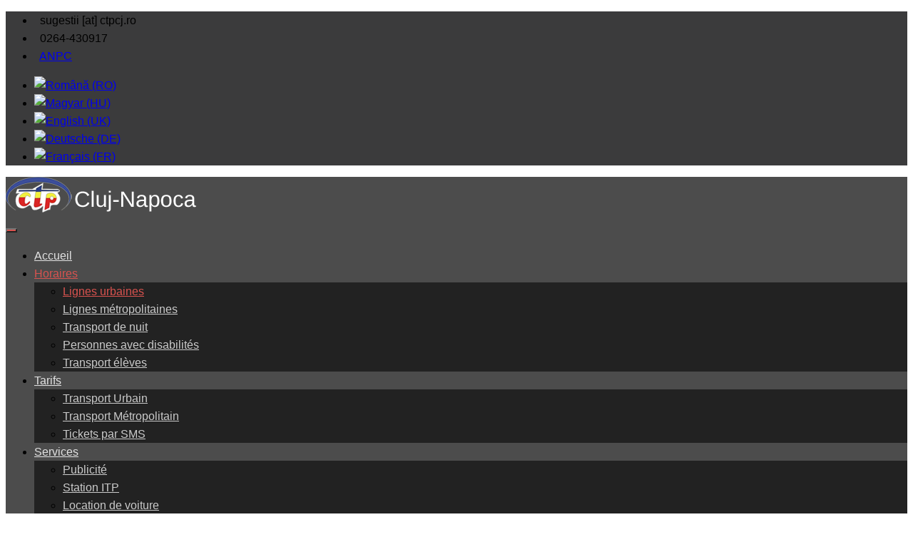

--- FILE ---
content_type: text/html; charset=utf-8
request_url: https://ctpcj.ro/index.php/fr/orare-fr/linii-urbane-fr/ligne-39
body_size: 9864
content:
<!DOCTYPE html>
<html lang="ro-ro" dir="ltr" class="">
<head>
	<base href="https://ctpcj.ro/index.php/fr/orare-fr/linii-urbane-fr/ligne-39" />
	<meta http-equiv="content-type" content="text/html; charset=utf-8" />
	<meta name="keywords" content="autobus,valea chintăului,iris,centru" />
	<meta name="twitter:card" content="summary" />
	<meta name="twitter:site" content="@templazavn" />
	<meta name="twitter:creator" content="@templazavn" />
	<meta name="twitter:description" content="P.M.Viteazul - V. Chintăului..." />
	<meta name="description" content="P.M.Viteazul - V. Chintăului..." />
	<meta name="generator" content="Joomla! - Open Source Content Management" />
	<title>CTP Cluj-Napoca - Ligne 39</title>
	<link href="https://ctpcj.ro/index.php/ro/orare-linii/linii-urbane/linia-39" rel="alternate" hreflang="ro-RO" />
	<link href="https://ctpcj.ro/index.php/hu/orare-hu/urban-lines-hu/linia-39" rel="alternate" hreflang="hu-HU" />
	<link href="https://ctpcj.ro/index.php/en/timetables/urban-lines/linia-39" rel="alternate" hreflang="en-GB" />
	<link href="https://ctpcj.ro/index.php/de/orare-de/linii-urbane-de/linie-39" rel="alternate" hreflang="de-DE" />
	<link href="https://ctpcj.ro/index.php/fr/orare-fr/linii-urbane-fr/ligne-39" rel="alternate" hreflang="fr-FR" />
	<link href="/templates/tz_titania_joomla/favicon.ico" rel="shortcut icon" type="image/vnd.microsoft.icon" />
	<link href="https://ctpcj.ro/index.php/fr/component/search/?Itemid=1049&amp;format=opensearch" rel="search" title="Valider CTP Cluj-Napoca" type="application/opensearchdescription+xml" />
	<link href="/components/com_tz_portfolio/css/tzportfolio.min.css" rel="stylesheet" type="text/css" />
	<link href="/components/com_tz_portfolio/css/tz.bootstrap.min.css" rel="stylesheet" type="text/css" />
	<link href="/templates/tz_titania_joomla/css/themes/default/owl.carousel.css" rel="stylesheet" type="text/css" />
	<link href="/templates/tz_titania_joomla/bootstrap/css/bootstrap.css" rel="stylesheet" type="text/css" />
	<link href="/plugins/system/plazart/base/css/font-awesome/css/fontawesome-all.min.css" rel="stylesheet" type="text/css" />
	<link href="/templates/tz_titania_joomla/css/themes/default/template.css" rel="stylesheet" type="text/css" />
	<link href="/templates/tz_titania_joomla/css/themes/default/megamenu.css" rel="stylesheet" type="text/css" />
	<link href="/plugins/system/plazart/base/css/off-canvas.css" rel="stylesheet" type="text/css" />
	<link href="/media/com_acymailing/css/module_default.css?v=1501575338" rel="stylesheet" type="text/css" />
	<link href="/media/mod_languages/css/template.css?6e6115ac094593cc8810ff3de4f2954a" rel="stylesheet" type="text/css" />
	<style type="text/css">

                            #tz-portfolio-template-related-articles{
                                padding: 15px 0;
                            }
                        body{font-family:"Arial";font-weight:400;font-size:16;font-style:normal;line-height:1.6;}body,h1, h2, h3, h4, h5, h6, div, p, h3.module-title { font-family: Arial;  }
.cookieNoticeBar {
  display:none;
}.container-fluid { max-width: 100%!important; }
     .container, .fix-width { max-width: 100%!important; }body,h1, h2, h3, h4, h5, h6, div, p, h3.module-title { font-family: Arial; }

div .plazart-list li i,div ul.list li i, div .tz-shop-item .blog-carousel-desc h4,  div .connect-item span i,
 div .tzser2-item:hover h3, div .tzser2-item a.tzser2-readmore,
div .tzser2-item:hover span i, div .single-information ul li a, div div.tzser3-item:hover span i,
div .tz-video-content h3 span, div.rating a.icon-star, div.rating a.ui-rating-star,
div .tzprice,div.rating > .rating-item:hover span:before, div.rating > .rating-item:hover ~ a span:before, div.rating > .voted:before,
div.rating > .rating-item:hover:before, div.rating > .rating-item:hover ~ .rating-item:before, div.rating a.ui-rating-hover:before,
div.rating a.ui-rating-full:before, .hikashop_products_listing ul.hikashop_product_list li .shop-list-item .hikashop_product_stock a.hikashop_cart_button:hover,
.hikashop_products_listing ul.hikashop_product_list .shop-item-version3 .shop-list-item .hikashop_product_stock a.hikashop_cart_button:hover,
.hikashop_products_listing .hikashop_product_listlist_style2 li .shop-list-item .hikashop_product_stock a.hikashop_cart_button:hover,
.hikashop_products_listing .hikashop_product_listlist_style2 .shop-item-version3 .shop-list-item .hikashop_product_stock a.hikashop_cart_button:hover,
div .shop-detail-content .price, div .tz-shop-img a, div .tz-shop-img a i
{
    color:#d9534f;
}
#tz-right .tz-module h3.module-title, #tz-left .tz-module h3.module-title,
ul.pagination-list span, ul.pagination-list a:hover, ul.pagination-list a:focus, ul.pagination-list a:active
{
border-color:#d9534f !important;
}
div #detailTab > li.active > a{
border-top:3px solid #d9534f;
}
div .tz-shop-img:hover:after, div .Recent-Post li .recent-img:after{
    background:rgba(217,83,79,0.5);
}

body div .tzmasterbutton, div #comments_form button.btn, div a.tzreadmore, div .tzbuttom-take,
div .tzser2-item span, div .tzbutton-readmore, div .tzfilter a.selected, div #tz_options .tzfilter a.selected,
div .tzProductsViewmore a, div .tzaccordion h6.active i, .tz_multi_item .progress .progress-bar,
div .tz-gallery, div .tz-link, div .tz-our-team .owl-controls .active span, div .team-social a:hover,
div .btn, #tz-bottom-wrapper div .tzsubmit-form, div .tzbutton-slider, div div.tzser3-item span,
div .pricing-item li.pricing-header small, div .pricing-item li.pricing-footer a,
div .hikashop_module .hikashop_filter_main_div .hikashop_cart_button, div .hikashop_filter_module .hikashop_filter_main_div .hikashop_cart_button,
.detail-fullwidth .tzquantity .btn-shop a.hikashop_cart_button, div .tz-our-team .owl-controls .owl-page:hover span

{
    background:#d9534f;
}

.plazart-megamenu .navbar-nav > li > a{
    color:#e2e2e2;
}
.plazart-megamenu .navbar-nav .active > a,
.plazart-megamenu .navbar-nav .open > a,
.plazart-megamenu .navbar-nav > li.open > a,
.plazart-megamenu .navbar-nav > li > a:hover,
.plazart-megamenu .navbar-nav a:hover,
.plazart-megamenu .navbar-nav > li > a:focus,
.plazart-megamenu .navbar-nav > li > a:active,
.tzheader2 .plazart-megamenu .navbar-nav .active > a,
.tzheader2 .plazart-megamenu .navbar-nav > li.open > a,
div nav.navbar .plazart-megamenu .navbar-nav a:hover{
   color:#d9534f;
}
.plazart-megamenu .dropdown .mega-dropdown-menu{
    background:#222222;
}
.plazart-megamenu .mega-nav > li a{
    color:#cbcbcb;
}
nav.navbar .plazart-megamenu .mega-nav > li a:hover, nav.navbar .plazart-megamenu .mega-nav > li a:focus,
nav.navbar .plazart-megamenu .mega-nav > li a:active{
    background:#d9534f;
}
nav.navbar .plazart-megamenu .mega-nav > li a:hover, nav.navbar .plazart-megamenu .mega-nav > li a:focus,
nav.navbar .plazart-megamenu .mega-nav > li a:active{
    color:#ffffff;
}
.plazart-megamenu .dropdown.border .mega-dropdown-menu .mega-inner ul li a,
.plazart-megamenu .dropdown .mega-dropdown-menu .mega-col-nav .mega-inner{
    border-color:#2c2c2c;
}

 #tz-topheader-wrapper:before{

} #tz-topheader-wrapper{
background-color: rgb(59, 59, 60) !important;
} #tz-topheader-wrapper a{

} #tz-topheader-wrapper a:hover{

} #tz-header-wrapper:before{

} #tz-header-wrapper{
background-color: rgba(0, 0, 0, 0.7) !important;padding: 0 !important;
} #tz-header-wrapper a{

} #tz-header-wrapper a:hover{

} #tz-breadcrumb-wrapper:before{

} #tz-breadcrumb-wrapper{
margin: 0px 0 0 0  !important;padding: 120px 0 40px 0 !important;
} #tz-breadcrumb-wrapper a{

} #tz-breadcrumb-wrapper a:hover{

} #tz-main-body-wrapper:before{

} #tz-main-body-wrapper{
background-color: rgba(246, 180, 74, 0) !important;padding: 30px 0 !important;
} #tz-main-body-wrapper a{

} #tz-main-body-wrapper a:hover{

} #tz-component-area-wrapper:before{

} #tz-component-area-wrapper{
padding: 0 30px 0 0 !important;
} #tz-component-area-wrapper a{

} #tz-component-area-wrapper a:hover{

} #tz-bottom-wrapper:before{

} #tz-bottom-wrapper{
background-color: rgb(59, 59, 60) !important;color: rgb(255, 255, 255) !important;padding: 50px 0 !important;
} #tz-bottom-wrapper a{

} #tz-bottom-wrapper a:hover{

} #tz-footer-wrapper:before{

} #tz-footer-wrapper{
background-color: rgb(47, 47, 48) !important;padding: 35px 0 !important;
} #tz-footer-wrapper a{

} #tz-footer-wrapper a:hover{

}
	</style>
	<script src="https://ctpcj.ro/media/system/js/core.js?v=1688822600" type="text/javascript"></script>
	<script src="/media/jui/js/jquery.min.js?6e6115ac094593cc8810ff3de4f2954a" type="text/javascript"></script>
	<script src="/media/jui/js/jquery-noconflict.js?6e6115ac094593cc8810ff3de4f2954a" type="text/javascript"></script>
	<script src="/media/jui/js/jquery-migrate.min.js?6e6115ac094593cc8810ff3de4f2954a" type="text/javascript"></script>
	<script src="/media/system/js/caption.js?6e6115ac094593cc8810ff3de4f2954a" type="text/javascript"></script>
	<script src="/templates/tz_titania_joomla/bootstrap/js/bootstrap.min.js" type="text/javascript"></script>
	<script src="/plugins/system/plazart/base/js/off-canvas.js" type="text/javascript"></script>
	<script src="/plugins/system/plazart/base/js/script.min.js" type="text/javascript"></script>
	<script src="/plugins/system/plazart/base/js/menu.min.js" type="text/javascript"></script>
	<script src="/plugins/system/plazart/base/js/animate.min.js" type="text/javascript"></script>
	<script src="/templates/tz_titania_joomla/js/page.js" type="text/javascript"></script>
	<script src="/templates/tz_titania_joomla/js/appear.js" type="text/javascript"></script>
	<script src="/templates/tz_titania_joomla/js/nav.js" type="text/javascript"></script>
	<script src="/templates/tz_titania_joomla/js/jquery.easing.min.js" type="text/javascript"></script>
	<script src="/media/com_acymailing/js/acymailing_module.js?v=580" type="text/javascript" async="async"></script>
	<script type="text/javascript">
jQuery(window).on('load',  function() {
				new JCaption('img.caption');
			});	if(typeof acymailing == 'undefined'){
					var acymailing = Array();
				}
				acymailing['NAMECAPTION'] = 'Nom';
				acymailing['NAME_MISSING'] = 'Saisissez votre nom.';
				acymailing['EMAILCAPTION'] = 'Email';
				acymailing['VALID_EMAIL'] = 'Saisissez une adresse courriel valide.';
				acymailing['ACCEPT_TERMS'] = 'Veuillez accepter les Conditions d\'utilisation';
				acymailing['CAPTCHA_MISSING'] = 'Le captcha est invalide, veuillez réessayer';
				acymailing['NO_LIST_SELECTED'] = 'Veuillez sélectionner les listes auxquelles vous voulez vous inscrire';
		jQuery(function($){ initTooltips(); $("body").on("subform-row-add", initTooltips); function initTooltips (event, container) { container = container || document;$(container).find(".hasTooltip").tooltip({"html": true,"container": "body"});} });
	</script>
	<script type='text/javascript'>
				/*<![CDATA[*/
					var jax_live_site = 'https://ctpcj.ro/index.php/fr/';
					var jax_token_var='a8f67e3b462ab63866efcfab2d2f9664';
				/*]]>*/
				</script><script type="text/javascript" src="/plugins/system/azrul.system/pc_includes/ajax_1.5.pack.js"></script>
	<script src="/components/com_tz_portfolio/js/fluidvids.min.js" type="text/javascript"></script>
	<script type="text/javascript">
                jQuery(document).ready(function(){
                fluidvids.init({
                    selector: ['.TzArticleMedia iframe'],
                    players: ['www.youtube.com', 'player.vimeo.com']
                });
              });
              </script>
	<meta property="og:title" content="CTP Cluj-Napoca - Ligne 39"/>
	<meta property="og:url" content="http://ctpcj.ro/index.php/fr/orare-fr/linii-urbane-fr/ligne-39"/>
	<meta property="og:type" content="article"/>
	<meta property="og:description" content="P.M.Viteazul - V. Chintăului..."/>
	<meta property="article:author" content="Super User"/>
	<meta property="article:published_time" content="2014-09-05 08:34:52"/>
	<meta property="article:modified_time" content="2019-09-16 09:53:01"/>
	<meta property="article:section" content="Lignes urbaines"/>
	<meta property="article:tag" content="autobus,valea chintăului,iris,centru"/>
	<link href="https://ctpcj.ro/index.php/ro/orare-linii/linii-urbane/linia-39" rel="alternate" hreflang="x-default" />

	<meta name="viewport" content="width=device-width, initial-scale=1">
<meta name="HandheldFriendly" content="true" />
<meta name="apple-mobile-web-app-capable" content="YES" />
<link rel="stylesheet" href="/templates/tz_titania_joomla/css/themes/default/animate.min.css" type="text/css" />
<link rel="stylesheet" href="/templates/tz_titania_joomla/css/themes/default/style.css" type="text/css" />
<link rel="stylesheet" href="/templates/tz_titania_joomla/fonts/linea-basic-10/stylesheet.css" type="text/css" />
<link rel="stylesheet" href="/templates/tz_titania_joomla/images/prettyPhoto/prettyPhoto.css" type="text/css" />
<!--[if IE 9]>
<link rel="stylesheet" href="/templates/tz_titania_joomla/css/themesdefault/ie9.css" type="text/css" />
<![endif]-->

<!--[if IE 8]>
<link rel="stylesheet" href="/templates/tz_titania_joomla/css/themesdefault/ie8.css" type="text/css" />
<![endif]-->

<!--[if lte IE 7]>
<link rel="stylesheet" href="/templates/tz_titania_joomla/css/themesdefault/css/ie7.css" type="text/css" />
<script src="/templates/tz_titania_joomla/js/icon-font-ie7.js"></script>
<![endif]-->

<!-- Le HTML5 shim, for IE6-8 support of HTML5 elements -->
<!--[if lt IE 9]>
<script src="//html5shim.googlecode.com/svn/trunk/html5.js"></script>
<![endif]-->

<!-- For IE6-8 support of media query -->
<!--[if lt IE 9]>
<script type="text/javascript" src="/plugins/system/plazart/base/js/respond.min.js"></script>
<![endif]-->
<script type="text/javascript">
    jQuery(document).ready(function () {
        "use strict";
        var onepage='';
        jQuery('.plazart-megamenu .nav > li').each(function(){
            if(jQuery(this).is('[data-directionx]')){
                onepage += 'menu_onepage';
            }
        });
        if(onepage !=''){
            var $nav;
            $nav = jQuery('#plazart-mainnav .nav');
            $nav.onePageNav({
                currentClass: 'current',
                changeHash: false,
                scrollSpeed: 2200,
                scrollOffset: 0,
                scrollThreshold: 0.5,
                filter: '',
                easing: 'easeOutBack',
                begin: function () {
                    //I get fired when the animation is starting
                },
                end: function () {
                    //I get fired when the animation is ending
                },
                scrollChange: function ($currentListItem) {
                    //I get fired when you enter a section and I pass the list item of the section
                }
            });
        }


        jQuery("a[data-rel^='prettyPhoto']").prettyPhoto({
            social_tools: false,
            hook: 'data-rel'
        });

        jQuery(window).scroll(function(){
            if (jQuery(this).scrollTop() > 1) {
                jQuery('.dmtop').css({bottom:"25px"});
            } else {
                jQuery('.dmtop').css({bottom:"-100px"});
            }
        });
        jQuery('.dmtop').click(function(){
            jQuery('html, body').animate({scrollTop: '0px'}, 800);
            return false;
        });


    });
</script>

<script type="text/javascript">
    if ( jQuery.browser.safari ) {
        jQuery('html').addClass('safari');
    }
</script>

<!-- Google tag (gtag.js) -->
<script async src="https://www.googletagmanager.com/gtag/js?id=G-V4YDWT84EJ"></script>
<script>
  window.dataLayer = window.dataLayer || [];
  function gtag(){dataLayer.push(arguments);}
  gtag('js', new Date());

  gtag('config', 'G-V4YDWT84EJ');
</script>  
	<link rel="stylesheet" href="/templates/tz_titania_joomla/ctp.css" type="text/css" />
	<!--<script src="https://maps.googleapis.com/maps/api/js?v=3.exp&signed_in=true&libraries=places"></script>-->
	<script src="/templates/tz_titania_joomla/js/jquery.scrollintoview.min.js"></script>	
	<script src="/templates/tz_titania_joomla/js/jquery.csvToTable.js"></script>	
	<script src="/templates/tz_titania_joomla/js/ctp.js"></script>
	
</head>

<body class="com_tz_portfolio view-article itemid-1049">  <!--onload="initialize()"-->
    <section id="tz-topheader-wrapper"
                class="tzheadershop "><div class="container"><div class="row" id="topheader">
<div id="tz-topleft" class="col-lg-6 col-md-6 col-sm-6 col-xs-12 ">

<div class="custom"  >
	<ul>
<li><i class="fa fa-envelope-o"> </i> sugestii [at] ctpcj.ro</li>
<li><i class="fa fa-phone"> </i> 0264-430917</li>
<li><i class=" "> </i> <a href="https://anpc.ro/">ANPC</a>
</li>
</ul>
</div>
</div>

<div id="tz-topright" class="col-lg-6 col-md-6 col-sm-6 "><div class="tz-module module pull-right " id="Mod350"><div class="module-inner"><div class="module-ct"><div class="mod-languages pull-right">

	<ul class="lang-inline" dir="ltr">
						<li>
			<a href="/index.php/ro/orare-linii/linii-urbane/linia-39">
												<img src="/media/mod_languages/images/ro_ro.gif" alt="Română (RO)" title="Română (RO)" />										</a>
			</li>
								<li>
			<a href="/index.php/hu/orare-hu/urban-lines-hu/linia-39">
												<img src="/media/mod_languages/images/hu.gif" alt="Magyar (HU)" title="Magyar (HU)" />										</a>
			</li>
								<li>
			<a href="/index.php/en/timetables/urban-lines/linia-39">
												<img src="/media/mod_languages/images/en.gif" alt="English (UK)" title="English (UK)" />										</a>
			</li>
								<li>
			<a href="/index.php/de/orare-de/linii-urbane-de/linie-39">
												<img src="/media/mod_languages/images/de_de.gif" alt="Deutsche (DE)" title="Deutsche (DE)" />										</a>
			</li>
											<li class="lang-active">
			<a href="https://ctpcj.ro/index.php/fr/orare-fr/linii-urbane-fr/ligne-39">
												<img src="/media/mod_languages/images/fr_fr.gif" alt="Français (FR)" title="Français (FR)" />										</a>
			</li>
				</ul>

</div>
</div></div></div></div>
</div></div></section><header id="tz-header-wrapper"
                class="tzheader3 border-top "><div class="container"><div class="row" id="header">
<div id="tz-logo" class="col-lg-4 col-md-3 col-sm-3 col-xs-5  tzlogo">
          <a href="/./" id="tzlogo">
        <img src="https://ctpcj.ro//images/sigla2.png" alt="CTP Cluj-Napoca - " />
     </a>
     </div>

<div id="tz-menu" class="col-lg-8 col-md-9 col-sm-9 col-xs-7 "><!-- MAIN NAVIGATION -->
<nav id="plazart-mainnav" class="wrap plazart-mainnav navbar-collapse-fixed-top navbar navbar-default">
    <div class="navbar-inner">
      <div class="navbar-header">
      <button type="button" class="btn btn-navbar navbar-toggle" data-toggle="collapse" data-target=".nav-collapse">
        <i class="fa fa-bars"></i>
      </button>
      </div>
  	  <div class="nav-collapse navbar-collapse collapse always-show">
                          <div class="plazart-megamenu always-show">
<ul class="nav navbar-nav level0">
<li  data-id="999" data-level="1">
<a class="" href="/index.php/fr/"  >Accueil  </a>
<div class="active-border"></div></li>
<li class="active dropdown mega" data-id="1000" data-level="1">
<a class=" dropdown-toggle" href="/index.php/fr/orare-fr/linii-urbane-fr" title="Linii urbane"   data-toggle="dropdown">Horaires <b class="caret"></b></a>
<div class="nav-child dropdown-menu mega-dropdown-menu"  ><div class="mega-dropdown-inner">
<div class="row">
<div class="col-md-12 mega-col-nav" data-width="12"><div class="mega-inner">
<ul class="mega-nav level1">
<li class="active" data-id="1001" data-level="2" data-hidesub="1">
<a class="" href="/index.php/fr/orare-fr/linii-urbane-fr"  >Lignes urbaines </a>
<div class="active-border"></div></li>
<li  data-id="1072" data-level="2" data-hidesub="1">
<a class="" href="/index.php/fr/orare-fr/linii-metropolitane-fr"  >Lignes métropolitaines </a>
<div class="active-border"></div></li>
<li  data-id="1638" data-level="2">
<a class="" href="/index.php/fr/orare-fr/transport-de-noapte-fr"  >Transport de nuit </a>
<div class="active-border"></div></li>
<li  data-id="1115" data-level="2">
<a class="" href="/index.php/fr/orare-fr/persoane-cu-dizabilitati-fr"  >Personnes avec disabilités </a>
<div class="active-border"></div></li>
<li  data-id="1116" data-level="2">
<a class="" href="/index.php/fr/orare-fr/transport-elevi-fr"  >Transport élèves </a>
<div class="active-border"></div></li>
</ul>
</div></div>
</div>
</div></div>
</li>
<li class="dropdown mega" data-id="1253" data-level="1">
<a class=" dropdown-toggle" href="/index.php/fr/tarife-fr/transport-urban"   data-toggle="dropdown">Tarifs<b class="caret"></b></a>
<div class="nav-child dropdown-menu mega-dropdown-menu"  ><div class="mega-dropdown-inner">
<div class="row">
<div class="col-md-12 mega-col-nav" data-width="12"><div class="mega-inner">
<ul class="mega-nav level1">
<li  data-id="1255" data-level="2">
<a class="" href="/index.php/fr/tarife-fr/transport-urban"  > Transport Urbain </a>
<div class="active-border"></div></li>
<li  data-id="1256" data-level="2">
<a class="" href="/index.php/fr/tarife-fr/transport-metropolitan"  >Transport Métropolitain </a>
<div class="active-border"></div></li>
<li  data-id="1258" data-level="2">
<a class="" href="/index.php/fr/tarife-fr/bilete-prin-sms"  >Tickets par SMS </a>
<div class="active-border"></div></li>
</ul>
</div></div>
</div>
</div></div>
</li>
<li class="dropdown mega" data-id="1267" data-level="1">
<a class=" dropdown-toggle" href="/index.php/fr/servicii-fr/publicitate-fr"   data-toggle="dropdown">Services<b class="caret"></b></a>
<div class="nav-child dropdown-menu mega-dropdown-menu"  ><div class="mega-dropdown-inner">
<div class="row">
<div class="col-md-12 mega-col-nav" data-width="12"><div class="mega-inner">
<ul class="mega-nav level1">
<li  data-id="1268" data-level="2">
<a class="" href="/index.php/fr/servicii-fr/publicitate-fr"  >Publicité </a>
<div class="active-border"></div></li>
<li  data-id="1269" data-level="2">
<a class="" href="/index.php/fr/servicii-fr/inspectia-tehnica-fr"  >Station ITP </a>
<div class="active-border"></div></li>
<li  data-id="1270" data-level="2">
<a class="" href="/index.php/fr/servicii-fr/exploatare-fr"  >Location de voiture </a>
<div class="active-border"></div></li>
</ul>
</div></div>
</div>
</div></div>
</li>
<li class="dropdown mega" data-id="1275" data-level="1">
<a class=" dropdown-toggle" href="/index.php/fr/despre-noi-fr/amenzi-fr"   data-toggle="dropdown">Sur nous <b class="caret"></b></a>
<div class="nav-child dropdown-menu mega-dropdown-menu"  ><div class="mega-dropdown-inner">
<div class="row">
<div class="col-md-12 mega-col-nav" data-width="12"><div class="mega-inner">
<ul class="mega-nav level1">
<li  data-id="1279" data-level="2">
<a class="" href="/index.php/fr/despre-noi-fr/amenzi-fr"  >Contrôle et amendes </a>
<div class="active-border"></div></li>
<li  data-id="1280" data-level="2">
<a class="" href="/index.php/fr/despre-noi-fr/termeni-si-conditii-fr"  >Termes et conditions </a>
<div class="active-border"></div></li>
<li  data-id="1281" data-level="2" data-hidesub="1">
<a class="" href="/index.php/fr/despre-noi-fr/prelucrare-date-personale-fr"  >Traitement des données personnelles </a>
<div class="active-border"></div></li>
<li  data-id="1297" data-level="2">
<a class="" href="/index.php/fr/despre-noi-fr/ticketing-fr"  >Ticketing </a>
<div class="active-border"></div></li>
</ul>
</div></div>
</div>
</div></div>
</li>
<li  data-id="1299" data-level="1">
<a class="" href="/index.php/fr/contact-ctp-fr"  >Contact </a>
<div class="active-border"></div></li>
</ul>
</div>
                  		</div>
    </div>
</nav>
<!-- //MAIN NAVIGATION --></div>
</div></div></header><section id="tz-breadcrumb-wrapper"
                class="tzbreadcrumb headimagine "><div class="container"><div class="row" id="breadcrumb">
<div id="tz-heading" class="col-lg-4 col-md-5 col-sm-4 col-xs-12 "><div class="tz-module module " id="Mod582"><div class="module-inner"><div class="module-ct">

<div class="custom"  >
	<h1>Horaires</h1></div>
</div></div></div></div>

<div id="tz-breadcrumb" class="col-lg-8 col-md-7 col-sm-8 col-xs-12 "><div class="tz-module module " id="Mod157"><div class="module-inner"><div class="module-ct">
<ul class="breadcrumb">
	<li><a href="/index.php/fr/" class="pathway">Accueil</a><i class="fa fa-angle-right"></i></li><li><a href="/index.php/fr/orare-fr/linii-urbane-fr" class="pathway">Horaires </a><i class="fa fa-angle-right"></i></li><li><a href="/index.php/fr/orare-fr/linii-urbane-fr" class="pathway">Lignes urbaines</a><i class="fa fa-angle-right"></i></li><li class="actived"><span>Ligne 39</span></li></ul>
</div></div></div></div>
</div></div></section><section id="tz-main-body-wrapper"
                class=" "><div class="container"><div class="row" id="main-body">
<div id="tz-message-area" class="col-lg-9 col-md-12 col-sm-12 col-xs-12 "><div id="system-message-container">
	</div>
<section id="tz-component-area-wrapper"
                class=" "><div class="row" id="component-area">
<div id="tz-component-area" class="col-lg-12 col-md-12 col-sm-12 col-xs-12 "><section id="tz-component-wrapper"><div id="tz-component">
<div class="TzItemPage item-page"  itemscope itemtype="http://schema.org/Article">
    <div class="TzItemPageInner">
        <meta itemprop="inLanguage" content="fr-FR" />
        
        <div id="tz-portfolio-template-title" class="tz-container-fluid">
<div class="tz-row">
<div class="tz-col-lg-12">
<h1 class="TzArticleTitle" itemprop="name">
            Ligne 39    </h1>
</div>
</div>
</div><div id="tz-portfolio-template-introtext" class="tz-container-fluid">
<div class="tz-row">
<div class="tz-col-lg-12 tz-col-md-12 tz-col-sm-12 tz-col-xs-12 introtext">
<div class="single-information">
        <strong>Informaţii</strong>
        <ul>
                                                                <li class="TzEx">

                                                                        <span>Moyen de transport:</span>
                        
                                                                                                                                            Autobus                            
                                            </li>
                                                                                <li class="TzEx">

                                                                        <span>Bout 1:</span>
                        
                                                                                                                                            P.M.Viteazul                            
                                            </li>
                                                                                <li class="TzEx">

                                                                        <span>Bout 2:</span>
                        
                                                                                                                                            V. Chintăului                            
                                            </li>
                                    </ul>
    </div>
</div>
</div>
</div><div id="tz-portfolio-template-fulltext" class="tz-container-fluid">
<div class="tz-row">
<div class="tz-col-lg-12 tz-col-md-12 tz-col-sm-12 tz-col-xs-12">
<p>Voir également: <a href="/index.php/fr/orare-fr/linii-urbane-fr/ligne-39l" target="_blank">Linia 39L <i class="fa fa-external-link">&nbsp;</i></a>.
 </p>
        <div class="row">
            <div class="col-lg-6 col-md-6 col-sm-6 col-xs-6"><h3>Départs </h3>
            </div>
            <div class="col-lg-6 col-md-6 col-sm-6 col-xs-6"><div class="descarca">
                    <!--  <h3>Descarcă</h3>-->
                    <a href="/orare/pdf/orar_39.pdf" target="_blank" class="orarpdf">Télécharger l’horaire de la ligne 39 (PDF) <i class="fa fa-external-link">&nbsp;</i></a>
                </div>
            </div>
        </div>

        <div class="borar"> </div>
        <div class="row">
            <div class="col-lg-4 col-md-4 col-sm-6 col-xs-12">
                <div id="serviciuLV">Lundi – Vendredi </div>                
                <div id="dataLV">Valable du: </div>
                <div id="CSVTableLV" class="CSVTable" ></div>
            </div>
            <div class="col-lg-4 col-md-4 col-sm-6 col-xs-12">
                <div id="serviciuS">Samedi </div>
                <div id="dataS">Valable du: </div>
                <div id="CSVTableS" class="CSVTable centru">Nu circulă.</div>
            </div>
            <div class="col-lg-4 col-md-4 col-sm-6 col-xs-12">
                <div id="serviciuD">Dimanche </div>
                <div id="dataD">Valable du: </div>
                <div id="CSVTableD" class="CSVTable centru">Nu circulă.</div>
            </div>
        </div>
        <div class="aorar"> </div>        
<div class="dreapta">
  <a href="/orare/harta/39.jpeg" target="_blank" class="statii">Carte ligne 39 <i class="fa fa-external-link">&nbsp;</i></a><br>
  <!-- <a href="/statii.php?linia=39" target="_blank" class="statii">Informations détaillées pour les stations  <i class="fa fa-external-link">&nbsp;</i></a> -->
</div>	 
<a href="/orare/png/img_39_lv_inbound.png" target="_blank"><img src="/orare/png/img_39_lv_inbound.png" alt=""> </a>
		<br>
		<a href="/orare/png/img_39_lv_outbound.png" target="_blank"><img src="/orare/png/img_39_lv_outbound.png" alt=""></a>

        <script>
            orar_linia("39", "LV", "P-ţa M.Viteazul E", "V. Chintăului");
            orar_linia("39", "S",  "P-ţa M.Viteazul E", "V. Chintăului");
            orar_linia("39", "D",  "P-ţa M.Viteazul E", "V. Chintăului");
        </script>
</div>
</div>
</div><div id="tz-portfolio-template-related-articles" class="tz-container-fluid">
<div class="tz-row">
<div class="tz-col-lg-12 tz-col-md-12 tz-col-sm-12 tz-col-xs-12">
<div class="TzRelated">
                    <h5 class="related-title">Autres informations</h5>
        <div class="row">
                        <div class="col-lg-3 col-md-3 col-sm-6 col-xs-12 related-item TzItem first">
                                <div class="tz-des">
                <h6><a href="/index.php/fr/orare-fr/linii-urbane-fr/ligne-34">Ligne 34</a></h6>
                <span>Lignes urbaines</span>
            </div>
                </div>
    
                    <div class="col-lg-3 col-md-3 col-sm-6 col-xs-12 related-item TzItem">
                                <div class="tz-des">
                <h6><a href="/index.php/fr/orare-fr/linii-urbane-fr/ligne-1">Ligne 1</a></h6>
                <span>Lignes urbaines</span>
            </div>
                </div>
    
                    <div class="col-lg-3 col-md-3 col-sm-6 col-xs-12 related-item TzItem">
                                <div class="tz-des">
                <h6><a href="/index.php/fr/orare-fr/linii-urbane-fr/ligne-3">Ligne 3</a></h6>
                <span>Lignes urbaines</span>
            </div>
                </div>
    
                    <div class="col-lg-3 col-md-3 col-sm-6 col-xs-12 related-item TzItem last">
                                <div class="tz-des">
                <h6><a href="/index.php/fr/orare-fr/linii-urbane-fr/ligne-4">Ligne 4</a></h6>
                <span>Lignes urbaines</span>
            </div>
                </div>
    
        </div>
</div>
</div>
</div>
</div>
        
    </div>
</div>
<script type="text/javascript">
    jQuery(document).ready(function(){

        // prettyPhoto for image gallery modal popup
        jQuery("a[data-rel^='prettyPhoto']").prettyPhoto({
            social_tools: false,
            hook: 'data-rel'
        });

        // video --------------------
        var myVideo = jQuery('.videoID')[0];
        jQuery('.tzautoplay').click(function(){
            jQuery(this).hide();
            jQuery('.tzpause').css('display','inline-block');
            jQuery('.bg-video').hide();

            if (myVideo.paused)
                myVideo.play();

        }) ;
        jQuery('.tzpause').click(function(){
            jQuery(this).hide();
            jQuery('.bg-video').show();
            jQuery('.tzautoplay').show();
            if (myVideo.play)
                myVideo.pause();

        });


        // jQuery for shortcode alert
        jQuery('.tz-close').click(function(){
            jQuery(this).parent().slideUp();
        });

    }) ;
</script></div></section></div>
</div></section></div>

<aside id="tz-right" class="col-lg-3 "><div class="tz-module modulecontent-module align-left " id="Mod584"><div class="module-inner"><h3 class="module-title "><span>Indications</span></h3><div class="module-ct">

<div class="customcontent-module align-left"  >
	<form action="http://www.google.com/maps" onclick="_gaq.push(['_trackEvent', 'Trip Planner', 'Clicked', 'Get Directions' ]);" method="get" id="transitForm" target="_blank">

        <div>
            <input type="hidden" name="ie" value="UTF8">
            <input type="hidden" name="f" value="d">
            <input type="hidden" name="dirflg" value="r">
<br>
            <label for="saddr">Départ: * <br>
            <input type="text" name="saddr" id="saddr" placeholder="Station, adresse, objectif" class="inputbox" maxlength="2048" title="Départ " style="width:260px" required>
            </label>
<br>
            <label for="daddr">Destination: *<br>
            <input type="text" name="daddr" id="daddr" placeholder="Station, adresse, objectif" class="inputbox" maxlength="2048" title="Destination " style="width:260px" required>
            </label>
        </div>              
        <div style="text-align:right; width:260px">
<button type="submit" size="50" maxlength="93" id="submit" class="btn btn-primary">Obtenir des indications </button>      
<div style="margin-top:20px; float:left">
     <img src="/images/Powered_By_Google.png" alt="Powered by Google" /></div></div>
    </form></div>
</div></div></div></aside>
</div></div></section><section id="tz-bottom-wrapper"
                class="footer2  "><div class="container"><div class="row" id="bottom">
<div id="tz-bottom1" class="col-lg-3 col-md-3 col-sm-6 col-xs-12 "><div class="tz-module moduleblock-tour " id="Mod559"><div class="module-inner"><h3 class="module-title "><span>CTP Cluj-Napoca </span></h3><div class="module-ct">

<div class="customblock-tour"  >
	<p>
  Compania de Transport Public Cluj Napoca SA est subordonnée à la <a href="http://www.primariaclujnapoca.ro/" target="_blank">Mairie du Municipe Cluj-Napoca</a>. La société fournit des services à la population, son activité principale est le transport des personnes dans le municipe Cluj-Napoca et dans la région métropolitaine.
</p>
</div>
</div></div></div></div>

<div id="tz-bottom2" class="col-lg-3 col-md-3 col-sm-6 col-xs-12 "><div class="tz-module module " id="Mod560"><div class="module-inner"><h3 class="module-title "><span>BULLETIN DE NOUVELLES</span></h3><div class="module-ct"><div class="acymailing_module" id="acymailing_module_formAcymailing38331">
	<div class="acymailing_fulldiv" id="acymailing_fulldiv_formAcymailing38331"  >
		<form id="formAcymailing38331" action="/index.php/fr/orare-fr/linii-urbane-fr/ligne-39" onsubmit="return submitacymailingform('optin','formAcymailing38331')" method="post" name="formAcymailing38331"  >
		<div class="acymailing_module_form" >
			<div class="acymailing_introtext">Abonnez-vous pour recevoir les dernières nouvelles.</div>			<div class="acymailing_form">
					<p class="onefield fieldacyemail" id="field_email_formAcymailing38331">							<span class="acyfield_email acy_requiredField"><input id="user_email_formAcymailing38331"  onfocus="if(this.value == 'Email') this.value = '';" onblur="if(this.value=='') this.value='Email';" class="inputbox" type="text" name="user[email]" style="width:100%" value="Email" title="Email" /></span>
							</p>
					
					<p class="acysubbuttons">
												<input class="button subbutton btn btn-primary" type="submit" value="Abonnement" name="Submit" onclick="try{ return submitacymailingform('optin','formAcymailing38331'); }catch(err){alert('The form could not be submitted '+err);return false;}"/>
												<input class="button unsubbutton btn btn-inverse" type="button" value="Désabonnement " name="Submit" onclick="return submitacymailingform('optout','formAcymailing38331')"/>
											</p>
				</div>
						<input type="hidden" name="ajax" value="0"/>
			<input type="hidden" name="acy_source" value="module_560" />
			<input type="hidden" name="ctrl" value="sub"/>
			<input type="hidden" name="task" value="notask"/>
			<input type="hidden" name="redirect" value="https%3A%2F%2Fctpcj.ro%2Findex.php%2Ffr%2Forare-fr%2Flinii-urbane-fr%2Fligne-39"/>
			<input type="hidden" name="redirectunsub" value="https%3A%2F%2Fctpcj.ro%2Findex.php%2Ffr%2Forare-fr%2Flinii-urbane-fr%2Fligne-39"/>
			<input type="hidden" name="option" value="com_acymailing"/>
						<input type="hidden" name="hiddenlists" value="1"/>
			<input type="hidden" name="acyformname" value="formAcymailing38331" />
									</div>
		</form>
	</div>
	</div>
</div></div></div></div>

<div id="tz-bottom3" class="col-lg-3 col-md-3 col-sm-6 col-xs-12 "><div class="tz-module module content-module align-left linii1 " id="Mod561"><div class="module-inner"><h3 class="module-title "><span>Lignes cherchées</span></h3><div class="module-ct"><ul class="category-module content-module align-left linii1">
		    <li>
	   	<h4>
	   			<a class="mod-articles-category-title " href="/index.php/fr/orare-fr/linii-urbane-fr/ligne-a1/1612">
		Ligne A1        </a>
                </h4>

       			        		
			</li>
		    <li>
	   	<h4>
	   			<a class="mod-articles-category-title " href="/index.php/fr/orare-fr/linii-urbane-fr/ligne-24b">
		Ligne 24B        </a>
                </h4>

       			        		
			</li>
		    <li>
	   	<h4>
	   			<a class="mod-articles-category-title " href="/index.php/fr/orare-fr/linii-metropolitane-fr/ligne-m26">
		Ligne M26        </a>
                </h4>

       			        		
			</li>
		    <li>
	   	<h4>
	   			<a class="mod-articles-category-title " href="/index.php/fr/orare-fr/linii-metropolitane-fr/ligne-m51">
		Ligne M51        </a>
                </h4>

       			        		
			</li>
		    <li>
	   	<h4>
	   			<a class="mod-articles-category-title " href="/index.php/fr/orare-fr/linii-metropolitane-fr/ligne-m71">
		Ligne M71         </a>
                </h4>

       			        		
			</li>
		    <li>
	   	<h4>
	   			<a class="mod-articles-category-title " href="/index.php/fr/orare-fr/linii-metropolitane-fr/ligne-m61-2">
		Ligne M61         </a>
                </h4>

       			        		
			</li>
		    <li>
	   	<h4>
	   			<a class="mod-articles-category-title " href="/index.php/fr/orare-fr/linii-metropolitane-fr/ligne-m52">
		Ligne M52        </a>
                </h4>

       			        		
			</li>
		    <li>
	   	<h4>
	   			<a class="mod-articles-category-title " href="/index.php/fr/orare-fr/linii-metropolitane-fr/ligne-m21">
		Ligne M21        </a>
                </h4>

       			        		
			</li>
	</ul>
</div></div></div></div>

<div id="tz-bottom5" class="col-lg-3 col-md-3 col-sm-6 col-xs-12 "><div class="tz-module module " id="Mod562"><div class="module-inner"><h3 class="module-title "><span>Contact</span></h3><div class="module-ct">

<div class="custom"  >
	<div class="row">
 <div class="col-lg-2 col-md-2 col-sm-2 col-xs-2"><i class="fa fa-envelope-o"> </i> </div>
 <div class="col-lg-10 col-md-10 col-sm-10 col-xs-10">B-dul 21 Decembrie 1989 Nr. 128-130, 400604<br>
    Cluj-Napoca, Cluj
</div>
</div>

<div class="row">
 <div class="col-lg-2 col-md-2 col-sm-2 col-xs-2"><i class="fa fa-at"> </i> </div>
 <div class="col-lg-10 col-md-10 col-sm-10 col-xs-10">sugestii@ctpcj.ro   
</div>
</div>

<div class="row">
 <div class="col-lg-2 col-md-2 col-sm-2 col-xs-2"><i class="fa fa-phone"> </i> </div>
 <div class="col-lg-10 col-md-10 col-sm-10 col-xs-10">0264-430917
</div>

<div class="row">
 <div class="col-lg-2 col-md-2 col-sm-2 col-xs-2"><i class="fab fa-facebook-f"> </i> </div>
 <div class="col-lg-10 col-md-10 col-sm-10 col-xs-10"><a href="https://www.facebook.com/profile.php?id=100089334603892" target="_blank">CTP Cluj-Napoca</a>
</div>
</div>

</div></div>
</div></div></div><div class="tz-module module " id="Mod578"><div class="module-inner"><h3 class="module-title "><span>Recherche</span></h3><div class="module-ct"><div class="search-form search">
	<form action="/index.php/fr/orare-fr/linii-urbane-fr/ligne-39" method="post" class="">
		<input name="searchword" id="mod-search-searchword" maxlength="200"  class="inputbox search-query form-control Tzsearchform" type="text" value="Recherche..."  onblur="if (this.value=='') this.value='Recherche...';" onfocus="if (this.value=='Recherche...') this.value='';" />		<input type="hidden" name="task" value="search" />
		<input type="hidden" name="option" value="com_search" />
		<input type="hidden" name="Itemid" value="1049" />
	</form>
</div>
</div></div></div></div>
</div></div></section><footer id="tz-footer-wrapper"
                class="border-top "><div class="container"><div class="row" id="footer">
<div id="tz-footer1" class="col-lg-6 col-md-6 col-sm-6 col-xs-12 "><div class="tz-module module " id="Mod580"><div class="module-inner"><div class="module-ct">

<div class="custom"  >
	<div class=" tzcopyright">
<p>Concept CTP Cluj-Napoca © 2022. Tous droits réservés.</p>
<p><a href="https://fiipregatit.ro/">PLATEFORME NATIONALE DE PRÉPARATION AUX URGENCES - fiipregătit.ro</a></p>
</div></div>
</div></div></div></div>

<div id="tz-footer2" class="col-lg-6 col-md-6 col-sm-6 col-xs-12 "><div class="tz-module module " id="Mod336"><div class="module-inner"><div class="module-ct">

<div class="custom"  >
	<div class="dmtop">Scroll to Top</div></div>
</div></div></div><div class="tz-module module " id="Mod594"><div class="module-inner"><div class="module-ct"><ul class="nav menu mod-list">
<li class="item-1313"><a href="/index.php/fr/" >Accueil </a></li><li class="item-1314"><a href="/index.php/fr/despre-noi-fr/termeni-si-conditii-fr" >Termes et conditions</a></li><li class="item-1315"><a href="/index.php/fr/contact-ctp-fr" >Contact</a></li></ul>
</div></div></div><div class="tz-module module " id="Mod346"><div class="module-inner"><div class="module-ct">

<div class="custom"  >
	<div class="dmtop">Scroll to Top</div></div>
</div></div></div></div>
</div></div></footer>
<script src="/templates/tz_titania_joomla/js/jquery.prettyPhoto.js"></script>

<script src="/templates/tz_titania_joomla/js/owl.carousel.min.js"></script>
<script src="/templates/tz_titania_joomla/js/jquery.parallax-1.1.3.js"></script>
<script src="/templates/tz_titania_joomla/js/jquery.simple-text-rotator.js"></script>
<script src="/templates/tz_titania_joomla/js/wow.min.js"></script>
<script src="/templates/tz_titania_joomla/js/custom.js"></script>
<script src="/templates/tz_titania_joomla/js/loadding.js"></script>
<script src="/templates/tz_titania_joomla/js/jquery.easypiechart.min.js"></script>
<script src="/templates/tz_titania_joomla/js/shortcode.js"></script>
<script type="text/javascript">
    jQuery(document).ready(function(){
			jQuery("<br />").insertBefore("a[href='#aeroport']");		
			jQuery("<br />").insertBefore("a[href='#apahida']");		
            jQuery("<br />").insertBefore("a[href='#buses']");			
	});
</script>
<div class='cookieNoticeBar'>Ce site utilise des cookies. En continuant la navigation, vous etes d'accord avec le mode d'utilisation de ces informations. Plus de details <a href='cookies-fr' target='_blank'>ici</a>. <input type='button' name='Fermer' class='btn btn-primary cookie' id='closeCookieNotice' value='Fermer' onclick='this.parentNode.style.display = "none"' /> </div>  <script type="text/javascript">
   jQuery(document).ready(function($){
      $(function() {

      // add dropdown to the list element that contains first dropdown list
      $('ul.nav.menu > li.parent').addClass('dropdown');
      // add dropdown-toggle, data-toggle and disabled to the main dropdown <a> (allows it to work correctly on the ipad, requiring a rollover to show the menu
      $('ul.nav.menu > li.parent > a').addClass('dropdown-toggle').attr('data-toggle', 'dropdown').attr('disabled', '');
      // adds dropdown-menu to the first dropdown (basically the whole first menu)
      $('ul.nav.menu > li.parent > ul.nav-child').addClass('dropdown-menu');
      // add dropdown-submenu to the list element that contains the submenu (this adds the arrow to the element)
      $('ul.nav-child > li.parent').addClass('dropdown-submenu');
      // add dropdown menu to the submenu ul (basically the whole other menu) and style it with nav-child-sub
      $('ul.nav-child > li.parent > ul.nav-child').addClass('dropdown-menu').removeClass('nav-child').addClass('nav-child-sub');

      });
   });
</script>

</body>
</html>